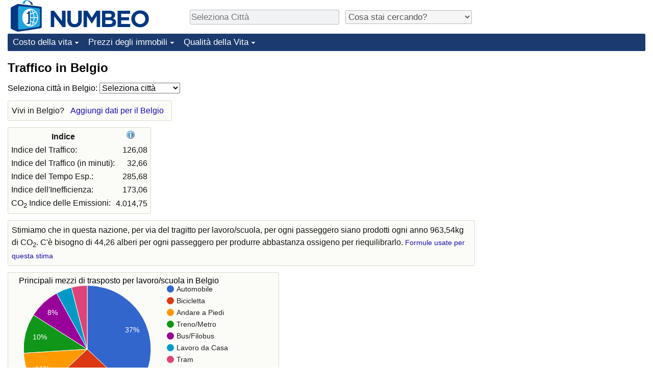

--- FILE ---
content_type: text/html;charset=UTF-8
request_url: https://it.numbeo.com/traffico/nazione/Belgio
body_size: 7589
content:
<!DOCTYPE html>
<html lang="it">
<head>
<meta http-equiv="Content-Type" content="text/html; charset=UTF-8">

            <script defer src="https://www.numbeo.com/common/numbeo_standard.js"></script>
<link rel="preconnect" href="https://fonts.googleapis.com">
<link rel="preconnect" href="https://fonts.gstatic.com" crossorigin>
<link href="https://fonts.googleapis.com/css2?family=Lato:ital,wght@0,100;0,300;0,400;0,700;0,900;1,100;1,300;1,400;1,700;1,900&display=swap" rel="stylesheet">
    <link href="https://cdnjs.cloudflare.com/ajax/libs/jqueryui/1.10.3/themes/redmond/jquery-ui.min.css" rel="Stylesheet" />
    <link rel="shortcut icon" type="image/x-icon" href="https://www.numbeo.com/favicon.ico" />
    <script  defer  src="https://cdnjs.cloudflare.com/ajax/libs/jquery/1.10.2/jquery.min.js"></script>
    <script  defer  src="https://cdnjs.cloudflare.com/ajax/libs/jqueryui/1.10.3/jquery-ui.min.js"></script>
   <script src='https://www.gstatic.com/charts/loader.js'></script>
<link rel="apple-touch-icon" href="https://www.numbeo.com/images/apple-touch-icon.png">
  <script>
  if (typeof whenDocReady === "function") {
    // already declared, do nothing
  } else {
    function whenDocReady(fn) {
      // see if DOM is already available
      if (document.readyState === "complete" || document.readyState === "interactive") {
        // call on next available tick
        setTimeout(fn, 1);
      } else {
        document.addEventListener("DOMContentLoaded", fn);
      }
    }
  }
</script>
<!-- Global site tag (gtag.js) - Google Analytics -->
<script async src="https://www.googletagmanager.com/gtag/js?id=G-823C4DV7DX"></script>
<script>
  window.dataLayer = window.dataLayer || [];
  function gtag(){dataLayer.push(arguments);}
  gtag('js', new Date());
gtag('config', 'G-823C4DV7DX');
gtag('set', 'user_properties', { ab: '0'});
</script>
<link rel="stylesheet" href="https://cdn.datatables.net/v/ju/dt-1.10.22/datatables.min.css"/>
<script defer src="https://cdn.datatables.net/v/ju/dt-1.10.22/datatables.min.js"></script>
<script async src="https://pagead2.googlesyndication.com/pagead/js/adsbygoogle.js?client=ca-pub-8993465169534557"
     crossorigin="anonymous"></script>



    <link rel="stylesheet" href="https://www.numbeo.com/common/style_desktop_i18n.css" />
<title>
Traffico in Belgio</title>
<link rel="alternate" hreflang="en" href="https://www.numbeo.com/traffic/country_result.jsp?country=Belgium" />
<link rel="alternate" hreflang="de" href="https://de.numbeo.com/verkehr/land/Belgien" />
<link rel="alternate" hreflang="pt" href="https://pt.numbeo.com/tr%C3%A2nsito/pa%C3%ADs/Belgica" />
<link rel="alternate" hreflang="it" href="https://it.numbeo.com/traffico/nazione/Belgio" />
<link rel="alternate" hreflang="fr" href="https://fr.numbeo.com/trafic/pays/La-Belgique" />
<link rel="alternate" hreflang="es" href="https://es.numbeo.com/tr%C3%A1fico/pa%25C3%25ADs/Belgica" />
<link rel="canonical" href="https://it.numbeo.com/traffico/nazione/Belgio" />
</head>
<body>
<div class="innerWidth" id="content_and_logo">
<div class="logo-and-upper-ad">
<table style="width: 100%;" >
<tr>
<td style="padding-top: 0px; padding-bottom: 4px; vertical-align: bottom;">
<a href="https://it.numbeo.com/costo-della-vita/" style="border: 0; text-decoration:none;">
<img src="https://www.numbeo.com/images/numbeo_icon.svg" style="height: 62px; vertical-align: bottom; border: 0;" alt="" /><img src="https://www.numbeo.com/images/numbeo_text.svg" style="height: 34px; margin-left: 1em; margin-bottom: 8px; vertical-align: bottom; border: 0;" alt="NUMBEO" /></a>
</td>
<td style="padding-left:12px; padding-top: 2px; padding-bottom: 0px; vertical-align: middle; width: 900px; text-align: left;" >
<div style="display: inline-block; width: 100%; margin-top: 10px; margin-bottom: 10px; text-align: left; vertical-align: bottom">
<nav style="display: inline-block; vertical-align: middle; padding-left: 0.5em;">
<div class="standard_margin_inlineblock" >
      <form action="https://it.numbeo.com/i18n/dispatcher" method="get" id="menu_dispatch_form"  style="display: inline; padding: 0; margin:0;">
      <input type="hidden" name="where" value="https://it.numbeo.com/traffico/citt%C3%A0/" style="display: inline; padding:0; margin:0;" />
<input id="city_selector_menu_city_id" type="text" placeholder="Seleziona Città"  class="city-selector-menu"/>
<input type="hidden" id="menu_city_id" name="city_id"/>
<input type="hidden" id="name_menu_city_id" name="name_city_id"/>
      </form>
</div>
 <script>
  whenDocReady(function() {
  	jQuery('#city_selector_menu_city_id').autocomplete({
  	  source: 'https://it.numbeo.com/i18n/IntlCitySearchJson',
     minLength: 1,
     delay: 3,
     autoFocus: true,
     select: function(event, ui) {
         event.preventDefault();
         $('#city_selector_menu_city_id').val(ui.item.label);
         $('#menu_city_id').val(ui.item.value);
jQuery('#menu_dispatch_form').submit();     },
     focus: function(event, ui) {
         event.preventDefault();
     }
	  })   .keydown(function(e){
	    if (e.keyCode === 13){
      if ($('#menu_city_id').val() == '') { 
        e.preventDefault();
      }
      var val = $('#city_selector_menu_city_id').val();
		   $('#name_menu_city_id').val(val);
	   }
  }); // end autocompleter definition
$('#city_selector_menu_city_id').toggleClass('city-selector-menu');
$('#city_selector_menu_city_id').toggleClass('city-selector-menu');
 }); // end document ready 
</script>
</nav>
<nav style="display: inline-block; vertical-align: middle; padding-left: 0.5em;">
<div class="standard_margin_inlineblock">
<select name="city_result_switcher" id="city_result_switcher"  onchange="window.location = this.value;" class="result_switcher ">
<option value="" selected="selected">Cosa stai cercando?</option>
<option value="https://it.numbeo.com/costo-della-vita/nazione/Belgio">Costo della vita in Belgio</option>
<option value="https://it.numbeo.com/criminalit%C3%A0/nazione/Belgio">Criminalità in Belgio</option>
<option value="https://it.numbeo.com/clima/nazione/Belgio">Clima in Belgio</option>
<option value="https://it.numbeo.com/assistenza-sanitaria/nazione/Belgio">Assistenza Sanitaria in Belgio</option>
<option value="https://it.numbeo.com/inquinamento/nazione/Belgio">Inquinamento in Belgio</option>
<option value="https://it.numbeo.com/prezzi-delle-propriet%C3%A0-immobiliari/nazione/Belgio">Prezzi degli immobili in Belgio</option>
<option value="https://it.numbeo.com/qualit%C3%A0-della-vita/nazione/Belgio">Qualità della Vita in Belgio</option>
<option value="https://it.numbeo.com/traffico/nazione/Belgio">Traffico in Belgio</option>
</select>
</div>
</nav>
</div>
</td>
</tr>
</table>
</div> <!-- logo-and-upper-ad -->
<div class="dropdown-outer">
<nav class="before-nav" >
    <ul id="nav-one" class="nav">

	<li class="dir">
<a href="https://it.numbeo.com/costo-della-vita/">Costo della vita</a>
  <ul>
   <li><a href="https://it.numbeo.com/costo-della-vita/">Costo della vita</a></li>
   <li><a href="https://it.numbeo.com/costo-della-vita/graduatoria-corrente">Indice Del Costo Della Vita (corrente)</a></li>
   <li><a href="https://it.numbeo.com/costo-della-vita/graduatoria">Indice Del Costo Della Vita</a></li>
   <li><a href="https://it.numbeo.com/costo-della-vita/graduatoria-per-nazione">Indice del Costo della Vita per Nazione</a></li>
   <li><a href="https://it.numbeo.com/costo-della-vita/motivazione-e-metodologia">ad Aqaba</a></li>
  </ul></li>

	<li class="dir">
<a href="https://it.numbeo.com/prezzi-delle-propriet%C3%A0-immobiliari/">Prezzi degli immobili</a>
  <ul>
   <li><a href="https://it.numbeo.com/prezzi-delle-propriet%C3%A0-immobiliari/">Prezzi degli immobili</a></li>
   <li><a href="https://it.numbeo.com/prezzi-delle-propriet%C3%A0-immobiliari/graduatoria-corrente">Indice del Prezzo delle Case (Corrente)</a></li>
   <li><a href="https://it.numbeo.com/prezzi-delle-propriet%C3%A0-immobiliari/graduatoria">Indice del Prezzo delle Case</a></li>
   <li><a href="https://it.numbeo.com/prezzi-delle-propriet%C3%A0-immobiliari/graduatoria-per-nazione">Indice del Prezzo delle Case per Nazione</a></li>
   </ul></li>

	<li class="dir">
<a href="https://it.numbeo.com/qualit%C3%A0-della-vita/">Qualità della Vita</a>
  <ul>
   <li><a href="https://it.numbeo.com/qualit%C3%A0-della-vita/">Qualità della Vita</a></li>
   <li><a href="https://it.numbeo.com/qualit%C3%A0-della-vita/graduatoria">Indice della Qualità della Vita</a></li>
   <li><a href="https://it.numbeo.com/qualit%C3%A0-della-vita/graduatoria-corrente">Indice della Qualità della Vita (Corrente)</a></li>
   <li><a href="https://it.numbeo.com/qualit%C3%A0-della-vita/graduatoria-per-nazione">Indice della qualità della vita per Paese</a></li>
   <li><a href="https://it.numbeo.com/criminalit%C3%A0/pagina-iniziale">Criminalità</a></li>
   <li><a href="https://it.numbeo.com/criminalit%C3%A0/graduatoria-corrente">Indice del Tasso di Criminalità (Corrente)</a></li>
   <li><a href="https://it.numbeo.com/criminalit%C3%A0/graduatoria">Indice della Criminalità</a></li>
   <li><a href="https://it.numbeo.com/criminalit%C3%A0/graduatoria-per-nazione">Indice di criminalità per paese</a></li>
   <li><a href="https://it.numbeo.com/assistenza-sanitaria/pagina-iniziale">Assistenza Sanitaria</a></li>
   <li><a href="https://it.numbeo.com/assistenza-sanitaria/graduatoria-corrente">Indice dell’Assistenza Sanitaria (Corrente)</a></li>
   <li><a href="https://it.numbeo.com/assistenza-sanitaria/graduatoria">Indice dell’Assistenza Sanitaria</a></li>
   <li><a href="https://it.numbeo.com/assistenza-sanitaria/graduatoria-per-nazione">Indice dell’Assistenza Sanitaria per Nazione</a></li>
   <li><a href="https://it.numbeo.com/inquinamento/pagina-iniziale">Inquinamento</a></li>
   <li><a href="https://it.numbeo.com/inquinamento/graduatoria-corrente">Indice dell’Inquinamento (Corrente)</a></li>
   <li><a href="https://it.numbeo.com/inquinamento/graduatoria">Indice di inquinamento</a></li>
   <li><a href="https://it.numbeo.com/inquinamento/graduatoria-per-nazione">Indice dell’Inquinamento per Nazione</a></li>
   <li><a href="https://it.numbeo.com/traffico/pagina-iniziale">Traffico</a></li>
   <li><a href="https://it.numbeo.com/traffico/graduatoria">Indice del Traffico</a></li>
   <li><a href="https://it.numbeo.com/traffico/graduatoria-corrente">Indice del traffico (Corrente)</a></li>
   <li><a href="https://it.numbeo.com/traffico/graduatoria-per-nazione">Indice del traffico per Nazione</a></li>
	</ul></li>


</ul>
<br style="clear: both"/>
</nav>
</div> <!-- dropdown-outer -->
 <div class="right-ads-and-info">
 <div class="right-ads">
<div style="width: 300px; height: 251px; overflow: hidden; box-sizing: border-box;">

<ins class="adsbygoogle"
     style="display:inline-block;width:300px;height:250px"
     data-ad-client="ca-pub-8993465169534557"
     data-ad-slot="8165022551"></ins>
<script>
     (adsbygoogle = window.adsbygoogle || []).push({});
</script>

</div>

 </div>
 </div>
    <h1> Traffico in Belgio    </h1>
<!-- Column 1 start --><nav>
<!-- form for selecting city -->
      <form action="https://it.numbeo.com/i18n/dispatcher" method="get" id="dispatch_form"  class="standard_margin" >
  <input type=hidden name="appModuo" value="4" />
  <input type=hidden name="locCountry" value="Belgio" />
Seleziona città in Belgio: <select name="locCity" id="locCity" onchange="if (checkSelectedSomeText('locCity')) this.form.submit();">
<option value="">Seleziona città</option>
          <option value="Aalst">Aalst</option>
          <option value="Antwerp">Antwerp</option>
          <option value="Arlon">Arlon</option>
          <option value="Beringen">Beringen</option>
          <option value="Braine-l'Alleud">Braine-l'Alleud</option>
          <option value="Brugge">Brugge</option>
          <option value="Bruxelles">Bruxelles</option>
          <option value="Charleroi">Charleroi</option>
          <option value="Dendermonde">Dendermonde</option>
          <option value="Dilbeek">Dilbeek</option>
          <option value="Genk">Genk</option>
          <option value="Gentiluomo">Gentiluomo</option>
          <option value="Hamont-Achel">Hamont-Achel</option>
          <option value="Hasselt">Hasselt</option>
          <option value="Heist-op-den-Berg">Heist-op-den-Berg</option>
          <option value="Kortrijk">Kortrijk</option>
          <option value="Leuven">Leuven</option>
          <option value="Mechelen">Mechelen</option>
          <option value="Mons">Mons</option>
          <option value="Mouscron">Mouscron</option>
          <option value="Namur">Namur</option>
          <option value="Ostend">Ostend</option>
          <option value="Roeselare">Roeselare</option>
          <option value="Signore">Signore</option>
          <option value="Sint-Niklaas">Sint-Niklaas</option>
          <option value="Sint-Pieters-Leeuw">Sint-Pieters-Leeuw</option>
          <option value="Sint-Truiden">Sint-Truiden</option>
          <option value="Tournai">Tournai</option>
          <option value="Turnhout">Turnhout</option>
          <option value="Vilvoorde">Vilvoorde</option>
          <option value="Waregem">Waregem</option>
          <option value="Waterloo">Waterloo</option>
</select></form>
</nav>
<aside><div class="seeding-call disabled_on_small_devices">
Vivi in Belgio? <span class="we_need_your_help"><a href="https://it.numbeo.com/traffico/modifica?returnUrl=https%3A%2F%2Fit.numbeo.com%2Ftraffico%2Fnazione%2FBelgio&tracking=standardEnterData&locCountry=Belgio" rel="nofollow" class="enterDataA">Aggiungi dati per il Belgio</a></span></div></aside>
<table class="table_indices">
<tr><th>Indice</th><th><a href="https://it.numbeo.com/traffico/indici-spiegati" title="Piu informazioni riguardo questi indici" class=""><img src="https://www.numbeo.com/images/information.png" class="image_help" alt=""/></a></th></tr>
<tr><td>Indice del Traffico: </td>
<td style="text-align: right">
126,08</td>
</tr>
<tr><td>Indice del Traffico (in minuti): </td>
<td style="text-align: right">
32,66</td>
</tr>
<tr><td>Indice del Tempo Esp.: </td>
<td style="text-align: right">
285,68</td>
</tr>
<tr><td>Indice dell'Inefficienza: </td>
<td style="text-align: right">
173,06</td>
</tr>
<tr><td>CO<sub>2</sub> Indice delle Emissioni: </td>
<td style="text-align: right">
4.014,75</td>
</tr>
</table>
<div class="co2_consumption_info">
Stimiamo che in questa nazione, per via del tragitto per lavoro/scuola, per ogni passeggero siano prodotti ogni anno 963,54kg di CO<sub>2</sub>. C'è bisogno di 44,26 alberi per ogni passeggero per produrre abbastanza ossigeno per riequilibrarlo. <a href="https://it.numbeo.com/traffico/indici-spiegati" class="small_font">Formule usate per questa stima</a>
</div>
<div class="standard_margin">
<div class="chart_bar"><script>
      google.load("visualization", "1", {packages:["corechart"]});
      google.setOnLoadCallback(transportMeans);
      function transportMeans() {
      var data = google.visualization.arrayToDataTable([
                ['Nome', 'Nome'],
          ['Automobile', 0.37],
          ['Bicicletta', 0.26],
          ['Andare a Piedi', 0.11],
          ['Treno/Metro', 0.10],
          ['Bus/Filobus', 0.08],
          ['Lavoro da Casa', 0.04],
          ['Tram', 0.04]
        ]);

        var options = {
          title: 'Principali mezzi di trasposto per lavoro/scuola in Belgio', 
          backgroundColor: 'transparent',
          is3D: false,
          tooltip: { text: 'percentage'},
          fontName: 'Arial' ,
          fontSize: 14,
          titleTextStyle: { fontSize: 16, bold: false} ,
          chartArea: {left:16,top:20, right:20, bottom:30, width:'90%', height:'80%'  }

        };

        var chart = new google.visualization.PieChart(document.getElementById('transportMeans_div'));
        chart.draw(data, options);
      }
    </script>
<div id="transportMeans_div" class="pie_chart_could_be_big"></div></div>
</div>
<h3>Principali Mezzi di Trasporto per il Lavoro o la Scuola</h3><table>
<tr><td class="trafficCaptionTd">Lavoro da Casa</td>
<td class="trafficTd"><span class="barLeft-other" style="width: 4px;" ></span><span class="barMid-other"></span><span class="barTextRight">
4,00%</span>
</tr>
<tr><td class="trafficCaptionTd">Andare a Piedi</td>
<td class="trafficTd"><span class="barLeft-other" style="width: 11px;" ></span><span class="barMid-other"></span><span class="barTextRight">
10,80%</span>
</tr>
<tr><td class="trafficCaptionTd">Automobile</td>
<td class="trafficTd"><span class="barLeft-other" style="width: 37px;" ></span><span class="barMid-other"></span><span class="barTextRight">
36,80%</span>
</tr>
<tr><td class="trafficCaptionTd">Bicicletta</td>
<td class="trafficTd"><span class="barLeft-other" style="width: 26px;" ></span><span class="barMid-other"></span><span class="barTextRight">
26,00%</span>
</tr>
<tr><td class="trafficCaptionTd">Motociclo</td>
<td class="trafficTd"><span class="barLeft-other" style="width: 0px;" ></span><span class="barMid-other"></span><span class="barTextRight">
0,00%</span>
</tr>
<tr><td class="trafficCaptionTd">Bus/Filobus</td>
<td class="trafficTd"><span class="barLeft-other" style="width: 9px;" ></span><span class="barMid-other"></span><span class="barTextRight">
8,40%</span>
</tr>
<tr><td class="trafficCaptionTd">Tram</td>
<td class="trafficTd"><span class="barLeft-other" style="width: 4px;" ></span><span class="barMid-other"></span><span class="barTextRight">
3,60%</span>
</tr>
<tr><td class="trafficCaptionTd">Treno/Metro</td>
<td class="trafficTd"><span class="barLeft-other" style="width: 11px;" ></span><span class="barMid-other"></span><span class="barTextRight">
10,40%</span>
</tr>
</table>
<h3>Media andando principalmente a Piedi</h3><table>
<tr><td class="trafficCaptionTd">Distanza</td>
<td class="trafficTd">
<span class="barWithFullValue"><span class="barLeft-distance" style="width: 21px;" ></span><span class="barMid-distance"></span><span class="barTextRight">4,30 km</span></span></td>
</tr>
<tr><td class="trafficCaptionTd">Andare a Piedi</td>
<td class="trafficTd">
<span class="barWithFullValue"><span class="barLeft" style="width: 54px;" ></span><span class="barMid"></span><span class="barTextRight">18,11 min</span></span></td>
</tr>
<tr><td class="trafficCaptionTd">Attesa</td>
<td class="trafficTd">
<span class="barWithFullValue"><span class="barLeft" style="width: 3px;" ></span><span class="barMid"></span><span class="barTextRight">1,11 min</span></span></td>
</tr>
<tr><td class="trafficCaptionTd">Guidare l'Automobile</td>
<td class="trafficTd">
<span class="barWithFullValue"><span class="barLeft" style="width: 6px;" ></span><span class="barMid"></span><span class="barTextRight">2,22 min</span></span></td>
</tr>
<tr><td class="trafficCaptionTd">Bicicletta</td>
<td class="trafficTd">
<span class="barWithFullValue"><span class="barLeft" style="width: 1px;" ></span><span class="barMid"></span><span class="barTextRight">0,56 min</span></span></td>
</tr>
<tr><td class="trafficCaptionTd">Viaggio in Autobus/Filobus</td>
<td class="trafficTd">
<span class="barWithFullValue"><span class="barLeft" style="width: 1px;" ></span><span class="barMid"></span><span class="barTextRight">0,37 min</span></span></td>
</tr>
<tr><td class="trafficCaptionTd">Viaggio in Treno/Metro</td>
<td class="trafficTd">
<span class="barWithFullValue"><span class="barLeft" style="width: 8px;" ></span><span class="barMid"></span><span class="barTextRight">2,78 min</span></span></td>
</tr>
<tr><td class="trafficCaptionTd"><b>In Totale</b></td>
<td class="trafficTd">
<span class="barWithFullValue"><span class="barLeft" style="width: 75px;" ></span><span class="barMid"></span><span class="barTextRight">25,15 min</span></span></td>
</tr>
</table>
<h3>Media usando principalmente l'Automobile</h3><table>
<tr><td class="trafficCaptionTd">Distanza</td>
<td class="trafficTd">
<span class="barWithFullValue"><span class="barLeft-distance" style="width: 130px;" ></span><span class="barMid-distance"></span><span class="barTextRight">26,18 km</span></span></td>
</tr>
<tr><td class="trafficCaptionTd">Andare a Piedi</td>
<td class="trafficTd">
<span class="barWithFullValue"><span class="barLeft" style="width: 2px;" ></span><span class="barMid"></span><span class="barTextRight">0,96 min</span></span></td>
</tr>
<tr><td class="trafficCaptionTd">Guidare l'Automobile</td>
<td class="trafficTd">
<span class="barWithFullValue"><span class="barLeft" style="width: 111px;" ></span><span class="barMid"></span><span class="barTextRight">37,19 min</span></span></td>
</tr>
<tr><td class="trafficCaptionTd"><b>In Totale</b></td>
<td class="trafficTd">
<span class="barWithFullValue"><span class="barLeft" style="width: 114px;" ></span><span class="barMid"></span><span class="barTextRight">38,15 min</span></span></td>
</tr>
</table>
<h3>Media quando si usa principalmente la bicicletta</h3><table>
<tr><td class="trafficCaptionTd">Distanza</td>
<td class="trafficTd">
<span class="barWithFullValue"><span class="barLeft-distance" style="width: 28px;" ></span><span class="barMid-distance"></span><span class="barTextRight">5,64 km</span></span></td>
</tr>
<tr><td class="trafficCaptionTd">Andare a Piedi</td>
<td class="trafficTd">
<span class="barWithFullValue"><span class="barLeft" style="width: 1px;" ></span><span class="barMid"></span><span class="barTextRight">0,43 min</span></span></td>
</tr>
<tr><td class="trafficCaptionTd">Bicicletta</td>
<td class="trafficTd">
<span class="barWithFullValue"><span class="barLeft" style="width: 53px;" ></span><span class="barMid"></span><span class="barTextRight">17,74 min</span></span></td>
</tr>
<tr><td class="trafficCaptionTd"><b>In Totale</b></td>
<td class="trafficTd">
<span class="barWithFullValue"><span class="barLeft" style="width: 54px;" ></span><span class="barMid"></span><span class="barTextRight">18,20 min</span></span></td>
</tr>
</table>
<h3>Media usando principalmente Autobus/Filobus</h3><table>
<tr><td class="trafficCaptionTd">Distanza</td>
<td class="trafficTd">
<span class="barWithFullValue"><span class="barLeft-distance" style="width: 40px;" ></span><span class="barMid-distance"></span><span class="barTextRight">8,07 km</span></span></td>
</tr>
<tr><td class="trafficCaptionTd">Andare a Piedi</td>
<td class="trafficTd">
<span class="barWithFullValue"><span class="barLeft" style="width: 21px;" ></span><span class="barMid"></span><span class="barTextRight">7,05 min</span></span></td>
</tr>
<tr><td class="trafficCaptionTd">Attesa</td>
<td class="trafficTd">
<span class="barWithFullValue"><span class="barLeft" style="width: 20px;" ></span><span class="barMid"></span><span class="barTextRight">6,71 min</span></span></td>
</tr>
<tr><td class="trafficCaptionTd">Viaggio in Autobus/Filobus</td>
<td class="trafficTd">
<span class="barWithFullValue"><span class="barLeft" style="width: 72px;" ></span><span class="barMid"></span><span class="barTextRight">24,00 min</span></span></td>
</tr>
<tr><td class="trafficCaptionTd">Viaggio in Treno/Metro</td>
<td class="trafficTd">
<span class="barWithFullValue"><span class="barLeft" style="width: 5px;" ></span><span class="barMid"></span><span class="barTextRight">1,67 min</span></span></td>
</tr>
<tr><td class="trafficCaptionTd"><b>In Totale</b></td>
<td class="trafficTd">
<span class="barWithFullValue"><span class="barLeft" style="width: 118px;" ></span><span class="barMid"></span><span class="barTextRight">39,43 min</span></span></td>
</tr>
</table>
<h3>Media usando principalmente il Tram</h3><table>
<tr><td class="trafficCaptionTd">Distanza</td>
<td class="trafficTd">
<span class="barWithFullValue"><span class="barLeft-distance" style="width: 48px;" ></span><span class="barMid-distance"></span><span class="barTextRight">9,78 km</span></span></td>
</tr>
<tr><td class="trafficCaptionTd">Andare a Piedi</td>
<td class="trafficTd">
<span class="barWithFullValue"><span class="barLeft" style="width: 21px;" ></span><span class="barMid"></span><span class="barTextRight">7,11 min</span></span></td>
</tr>
<tr><td class="trafficCaptionTd">Attesa</td>
<td class="trafficTd">
<span class="barWithFullValue"><span class="barLeft" style="width: 21px;" ></span><span class="barMid"></span><span class="barTextRight">7,00 min</span></span></td>
</tr>
<tr><td class="trafficCaptionTd">Viaggio in Autobus/Filobus</td>
<td class="trafficTd">
<span class="barWithFullValue"><span class="barLeft" style="width: 1px;" ></span><span class="barMid"></span><span class="barTextRight">0,33 min</span></span></td>
</tr>
<tr><td class="trafficCaptionTd">Viaggio in Tram</td>
<td class="trafficTd">
<span class="barWithFullValue"><span class="barLeft" style="width: 69px;" ></span><span class="barMid"></span><span class="barTextRight">23,22 min</span></span></td>
</tr>
<tr><td class="trafficCaptionTd">Viaggio in Treno/Metro</td>
<td class="trafficTd">
<span class="barWithFullValue"><span class="barLeft" style="width: 13px;" ></span><span class="barMid"></span><span class="barTextRight">4,44 min</span></span></td>
</tr>
<tr><td class="trafficCaptionTd"><b>In Totale</b></td>
<td class="trafficTd">
<span class="barWithFullValue"><span class="barLeft" style="width: 136px;" ></span><span class="barMid"></span><span class="barTextRight">45,44 min</span></span></td>
</tr>
</table>
<h3>Media usando principalmente Treno/Metro</h3><table>
<tr><td class="trafficCaptionTd">Distanza</td>
<td class="trafficTd">
<span class="barWithFullValue"><span class="barLeft-distance" style="width: 126px;" ></span><span class="barMid-distance"></span><span class="barTextRight">25,24 km</span></span></td>
</tr>
<tr><td class="trafficCaptionTd">Andare a Piedi</td>
<td class="trafficTd">
<span class="barWithFullValue"><span class="barLeft" style="width: 26px;" ></span><span class="barMid"></span><span class="barTextRight">8,69 min</span></span></td>
</tr>
<tr><td class="trafficCaptionTd">Attesa</td>
<td class="trafficTd">
<span class="barWithFullValue"><span class="barLeft" style="width: 22px;" ></span><span class="barMid"></span><span class="barTextRight">7,35 min</span></span></td>
</tr>
<tr><td class="trafficCaptionTd">Viaggio in Autobus/Filobus</td>
<td class="trafficTd">
<span class="barWithFullValue"><span class="barLeft" style="width: 7px;" ></span><span class="barMid"></span><span class="barTextRight">2,50 min</span></span></td>
</tr>
<tr><td class="trafficCaptionTd">Viaggio in Tram</td>
<td class="trafficTd">
<span class="barWithFullValue"><span class="barLeft" style="width: 1px;" ></span><span class="barMid"></span><span class="barTextRight">0,58 min</span></span></td>
</tr>
<tr><td class="trafficCaptionTd">Viaggio in Treno/Metro</td>
<td class="trafficTd">
<span class="barWithFullValue"><span class="barLeft" style="width: 77px;" ></span><span class="barMid"></span><span class="barTextRight">25,81 min</span></span></td>
</tr>
<tr><td class="trafficCaptionTd"><b>In Totale</b></td>
<td class="trafficTd">
<span class="barWithFullValue"><span class="barLeft" style="width: 142px;" ></span><span class="barMid"></span><span class="barTextRight">47,58 min</span></span></td>
</tr>
</table>
<h3>Tempo Medio di Viaggio Totale e Distanza per il Lavoro (Scuola)</h3><table>
<tr><td class="trafficCaptionTd">Distanza</td>
<td class="trafficTd">
<span class="barWithFullValue"><span class="barLeft-distance" style="width: 79px;" ></span><span class="barMid-distance"></span><span class="barTextRight">15,81 km</span></span></td>
</tr>
<tr><td class="trafficCaptionTd"><b>Overall</b></td>
<td class="trafficTd">
<span class="barWithFullValue"><span class="barLeft" style="width: 97px;" ></span><span class="barMid"></span><span class="barTextRight">32,66 min</span></span></td>
</tr>
</table>
<p><span class="reportees">Contributori: 253</span>
<p><span class="reportees">Ultimo aggiornamento: Gennaio 2026</span>
<p><span class="reportees">Questi dati sono basati sulle percezioni dei visitatori del sito negli ultimi 3 anni.</span>
<p><span class="reportees">Se il valore è 0, significa che è percepito come molto basso. Se il valore è 100, significa che è percepito come molto alto.</span>
<p><span class="reportees">I nostri dati per ogni nazione sono basati su tutti gli inserimenti per tutte le città di quella nazione.</span>
<h3>Per Città in Belgio</h3>
<table class="standard_margin">
<tr>
<td>
<script>
google.load('visualization', '1', {'packages': ['geochart']});
 google.setOnLoadCallback(drawMarkersMap0);
  function drawMarkersMap0() {
        var data = new google.visualization.DataTable();
        data.addColumn('number', 'Lat'); // Latitude Value
        data.addColumn('number', 'Lon'); // Longitude Value
        data.addColumn('string', 'Name'); // 
        data.addColumn('number', 'Indice del Traffico', 'Value'); // 
data.addRows([
[51.2194475, 4.4024643, "Antwerp", 164.33],
[50.8503396, 4.3517103, "Bruxelles", 147.82],
[51.05665, 3.72, "Gentiluomo", 91.84],
[50.877571, 4.704328, "Leuven", 84.16]]);

 var hrefs = [
'https://it.numbeo.com/traffico/citt%C3%A0/Antwerp',
'https://it.numbeo.com/traffico/citt%C3%A0/Bruxelles',
'https://it.numbeo.com/traffico/citt%C3%A0/Gentiluomo',
'https://it.numbeo.com/traffico/citt%C3%A0/Leuven' ];

  var options = {
    region: 'BE',
    backgroundColor: '#c4d7f3',
    enableRegionInteractivity: true,
    sizeAxis:  {minSize: 6,  maxSize: 6},
    keepAspectRatio: false,
    displayMode: 'markers',
          colorAxis: {  minValue : 49 , maxValue : 260, colors: [ '#00FF00', '#FFFF00', '#FF0000'] }
  };
  var chart = new google.visualization.GeoChart(document.getElementById('chart_div0'));
  google.visualization.events.addListener(chart, 'select', function() {
      var selection = chart.getSelection();
      var row = selection[0].row;
      window.location = hrefs[row];
  });
  chart.draw(data, options);
};
</script>
<div id="chart_div0" class="regionChartSmallDiv" ></div>
</td>
<td style="padding-left: 1em">
</td>
</tr>
</table>
      <table id="t2"  class="stripe row-border order-column compact" >
<thead>
	<tr>
	<th><div style="font-size: 80%; vertical-align: middle;">Posizione</div></th>
		<th><div style="font-size: 95%;">Città</div></th>
		<th><div style="font-size: 90%;">Indice del Traffico</div></th>
		<th><div style="font-size: 90%;">Indice del Tempo<br/>(in minuti)</div></th>
		<th><div style="font-size: 90%;">Indice del Tempo Esp.</div></th>
		<th><div style="font-size: 90%;">Indice dell'Inefficienza</div></th>
		<th><div style="font-size: 90%;">Indice dell'Emissione di CO<sub>2</sub></div></th>
	</tr>
</thead>
<tbody>
 <tr style="width: 100%">
  <td></td>
    <td class="cityOrCountryInIndicesTable"><a href="https://it.numbeo.com/traffico/citt%C3%A0/Antwerp" class="discreet_link">Antwerp</a></td>
    <td style="text-align: right">164,33</td>
    <td style="text-align: right">38,81</td>
    <td style="text-align: right">1.296,11</td>
    <td style="text-align: right">210,86</td>
    <td style="text-align: right">5.623,89</td>
 </tr>
 <tr style="width: 100%">
  <td></td>
    <td class="cityOrCountryInIndicesTable"><a href="https://it.numbeo.com/traffico/citt%C3%A0/Bruxelles" class="discreet_link">Bruxelles</a></td>
    <td style="text-align: right">147,82</td>
    <td style="text-align: right">36,81</td>
    <td style="text-align: right">858,07</td>
    <td style="text-align: right">182,35</td>
    <td style="text-align: right">4.652,97</td>
 </tr>
 <tr style="width: 100%">
  <td></td>
    <td class="cityOrCountryInIndicesTable"><a href="https://it.numbeo.com/traffico/citt%C3%A0/Gentiluomo" class="discreet_link">Gentiluomo</a></td>
    <td style="text-align: right">91,84</td>
    <td style="text-align: right">25,19</td>
    <td style="text-align: right">25,20</td>
    <td style="text-align: right">173,26</td>
    <td style="text-align: right">2.349,29</td>
 </tr>
 <tr style="width: 100%">
  <td></td>
    <td class="cityOrCountryInIndicesTable"><a href="https://it.numbeo.com/traffico/citt%C3%A0/Leuven" class="discreet_link">Leuven</a></td>
    <td style="text-align: right">84,16</td>
    <td style="text-align: right">25,15</td>
    <td style="text-align: right">25,15</td>
    <td style="text-align: right">90,99</td>
    <td style="text-align: right">1.976,30</td>
 </tr>
    </tbody>
</table>
    <script>
    whenDocReady(function() {
    var t_t2 = $('#t2').DataTable({
  'columnDefs': [ {
      'searchable': false,
      'orderable': false,
      'targets': 0
  } ],
"language": {  "url": "https://www.numbeo.com/common/i18n/datatables_it.json" },
        'paging': false,
        'order': [[ 2, "desc" ]]
,    });
    t_t2.on( 'order.dt search.dt', function () {
        t_t2.column(0, {search:'applied', order:'applied'}).nodes().each( function (cell, i) {
            cell.innerHTML = i+1;
        } );
    } ).draw();
  });
</script>
<div class="green_box green_box_smaller_desktop_i18n"><span class="section_title_container"><img src="https://www.numbeo.com/images/baseline-language.svg" alt="" title=""/><span class="section_title">Questa pagina in altre lingue:</span></span><div class="inside_box_section_content"><table class="languages_ref_table">
<tr><td><span class="pre_language_icon"></span>
<img src="https://www.numbeo.com/images/flags/4x3/gb.svg" style="height: 16px; padding-right: 10px; " class="icon_for_country" alt=""/><span class="align_next_to_lang_icon"><span class="other_lang">English</span><a href="https://www.numbeo.com/traffic/country_result.jsp?country=Belgium">Traffic in Belgium</a>
</span>
</td></tr>
<tr><td><span class="pre_language_icon"></span>
<img src="https://www.numbeo.com/images/flags/4x3/de.svg" style="height: 16px; padding-right: 10px; " class="icon_for_country" alt=""/><span class="other_lang">Deutsch</span><span class="align_next_to_lang_icon"><a href="https://de.numbeo.com/verkehr/land/Belgien">Verkehr in Belgien</a>
</span>
</td></tr>
<tr><td><span class="pre_language_icon"></span>
<img src="https://www.numbeo.com/images/flags/4x3/pt.svg" style="height: 16px; padding-right: 10px; " class="icon_for_country" alt=""/><span class="other_lang">Português</span><span class="align_next_to_lang_icon"><a href="https://pt.numbeo.com/tr%C3%A2nsito/pa%C3%ADs/Belgica">Trânsito na Bélgica</a>
</span>
</td></tr>
<tr><td><span class="pre_language_icon"></span>
<img src="https://www.numbeo.com/images/flags/4x3/fr.svg" style="height: 16px; padding-right: 10px; " class="icon_for_country" alt=""/><span class="other_lang">Français</span><span class="align_next_to_lang_icon"><a href="https://fr.numbeo.com/trafic/pays/La-Belgique">Trafic en Belgique</a>
</span>
</td></tr>
<tr><td><span class="pre_language_icon"></span>
<img src="https://www.numbeo.com/images/flags/4x3/es.svg" style="height: 16px; padding-right: 10px; " class="icon_for_country" alt=""/><span class="other_lang">Español</span><span class="align_next_to_lang_icon"><a href="https://es.numbeo.com/tr%C3%A1fico/pa%25C3%25ADs/Belgica">Tráfico en Belgica</a>
</span>
</td></tr>
</table></div>
</div><nav>
<div class="text_block">
<span class="small_font">
Più informazioni: <span class="more_about_content">
<span class="nobreak">
<a href="https://it.numbeo.com/costo-della-vita/nazione/Belgio">Costo della vita</a></span>
<span class="nobreak">
 | <a href="https://it.numbeo.com/criminalit%C3%A0/nazione/Belgio">Criminalità</a></span>
<span class="nobreak">
 | <a href="https://it.numbeo.com/clima/nazione/Belgio">Clima</a></span>
<span class="nobreak">
 | <a href="https://it.numbeo.com/assistenza-sanitaria/nazione/Belgio">Assistenza Sanitaria</a></span>
<span class="nobreak">
 | <a href="https://it.numbeo.com/inquinamento/nazione/Belgio">Inquinamento</a></span>
<span class="nobreak">
 | <a href="https://it.numbeo.com/prezzi-delle-propriet%C3%A0-immobiliari/nazione/Belgio">Prezzi degli immobili</a></span>
<span class="nobreak">
 | <a href="https://it.numbeo.com/qualit%C3%A0-della-vita/nazione/Belgio">Qualità della Vita</a></span>
<span class="nobreak">
 | <b>Traffico</b></span>
</span>
</span>
</div>
</nav>

<div class="footer_content">
<a href="https://it.numbeo.com/comune/piu-informazioni-riguardo-a-numbeo">Informazioni su questo sito</a><span class="footer_separator"></span>
<a href="https://it.numbeo.com/comune/nelle-news">Nella Stampa</a>
<p>
<span style="font-style: italic">
Copyright &copy; 2009-2026 Numbeo. L’uso di questo servizio è soggetto ai nostri <a href="https://it.numbeo.com/comune/termini-di-utilizzo">Termini di Utilizzo</a>  e <a href="https://it.numbeo.com/comune/politica-sulla-privacy">Politica sulla Privacy</a></span></p></div></div> <!-- end of innerWidth --> 
</body>
</html>



--- FILE ---
content_type: text/html; charset=utf-8
request_url: https://www.google.com/recaptcha/api2/aframe
body_size: 267
content:
<!DOCTYPE HTML><html><head><meta http-equiv="content-type" content="text/html; charset=UTF-8"></head><body><script nonce="z0o8E_KaKWtROXn-2wg9Vw">/** Anti-fraud and anti-abuse applications only. See google.com/recaptcha */ try{var clients={'sodar':'https://pagead2.googlesyndication.com/pagead/sodar?'};window.addEventListener("message",function(a){try{if(a.source===window.parent){var b=JSON.parse(a.data);var c=clients[b['id']];if(c){var d=document.createElement('img');d.src=c+b['params']+'&rc='+(localStorage.getItem("rc::a")?sessionStorage.getItem("rc::b"):"");window.document.body.appendChild(d);sessionStorage.setItem("rc::e",parseInt(sessionStorage.getItem("rc::e")||0)+1);localStorage.setItem("rc::h",'1769884962960');}}}catch(b){}});window.parent.postMessage("_grecaptcha_ready", "*");}catch(b){}</script></body></html>

--- FILE ---
content_type: text/javascript
request_url: https://www.gstatic.com/charts/geochart/10/mapfiles/BE_COUNTRIES.js
body_size: 6149
content:
closure_verification.google_visualization_geochart_BE_COUNTRIES={"views": [{"scale": "1", "boundingBox": {"hi": ["60.4458", "7.2633"], "lo": ["56.9660", "1.6875"]}, "yoffset": "0", "xoffset": "0", "features": [{"polygons": [{"shell": [["60.1824", "4.9429"], ["60.1842", "4.9346"], ["60.2046", "4.9517"], ["60.1983", "4.9280"], ["60.1871", "4.9303"], ["60.1934", "4.9192"], ["60.1748", "4.9148"], ["60.1654", "4.9359"], ["60.1780", "4.9401"]], "holes": []}, {"shell": [["58.1474", "4.1371"], ["58.1110", "4.1365"], ["58.1213", "4.1674"], ["58.1165", "4.2018"], ["58.0641", "4.2037"], ["58.0308", "4.2311"], ["58.0145", "4.2277"], ["57.9900", "4.1934"], ["57.9879", "4.1633"], ["57.9590", "4.1453"], ["57.9157", "4.1470"], ["57.9063", "4.1634"], ["57.8745", "4.1486"], ["57.8670", "4.1890"], ["57.8422", "4.1990"], ["57.8623", "4.3076"], ["57.8396", "4.3486"], ["57.8148", "4.4437"], ["57.8301", "4.5104"], ["57.8612", "4.5365"], ["57.8672", "4.5674"], ["57.8846", "4.5759"], ["57.9071", "4.6806"], ["57.9934", "4.7021"], ["58.0128", "4.6804"], ["58.0620", "4.7051"], ["58.0836", "4.7497"], ["58.1224", "4.7647"], ["58.1479", "4.8082"], ["58.1674", "4.8178"], ["58.1474", "4.8586"], ["58.1499", "4.8777"], ["58.1252", "4.8965"], ["58.1042", "4.8699"], ["58.0518", "4.8724"], ["58.0646", "4.8610"], ["58.0631", "4.8439"], ["58.0176", "4.8392"], ["58.0152", "4.8252"], ["57.9940", "4.8238"], ["57.9743", "4.8404"], ["57.9556", "4.8208"], ["57.9102", "4.8201"], ["57.8520", "4.7907"], ["57.8266", "4.8506"], ["57.7822", "4.8800"], ["57.7501", "4.8829"], ["57.6930", "4.8514"], ["57.6315", "4.8762"], ["57.5848", "4.8565"], ["57.5903", "4.8763"], ["57.5782", "4.9067"], ["57.6036", "4.9570"], ["57.5995", "4.9901"], ["57.5603", "5.0241"], ["57.5532", "5.0592"], ["57.5384", "5.0666"], ["57.5371", "5.0956"], ["57.4888", "5.1268"], ["57.4648", "5.1274"], ["57.4593", "5.1455"], ["57.4716", "5.1581"], ["57.4328", "5.1680"], ["57.4227", "5.2461"], ["57.4322", "5.2698"], ["57.3686", "5.3320"], ["57.3412", "5.3107"], ["57.3053", "5.3155"], ["57.3210", "5.3460"], ["57.3371", "5.3537"], ["57.2789", "5.4335"], ["57.2382", "5.4413"], ["57.2345", "5.4563"], ["57.2113", "5.4449"], ["57.1818", "5.4698"], ["57.1618", "5.4380"], ["57.1242", "5.4776"], ["57.1487", "5.4873"], ["57.1532", "5.5247"], ["57.1806", "5.5607"], ["57.1453", "5.6149"], ["57.1891", "5.6226"], ["57.2114", "5.6499"], ["57.1956", "5.7445"], ["57.2304", "5.7612"], ["57.2334", "5.7731"], ["57.2059", "5.8166"], ["57.2518", "5.8746"], ["57.2704", "5.8736"], ["57.2709", "5.8554"], ["57.2846", "5.8524"], ["57.3008", "5.8760"], ["57.3443", "5.8870"], ["57.3523", "5.9059"], ["57.3891", "5.9100"], ["57.4103", "5.8598"], ["57.4405", "5.8674"], ["57.4591", "5.8876"], ["57.4868", "5.8654"], ["57.4866", "5.8298"], ["57.5192", "5.8311"], ["57.5989", "5.7888"], ["57.5906", "5.7540"], ["57.6595", "5.7399"], ["57.6928", "5.7605"], ["57.7076", "5.7536"], ["57.7137", "5.7853"], ["57.7520", "5.7345"], ["57.7801", "5.7627"], ["57.8468", "5.7801"], ["57.8518", "5.8073"], ["57.8763", "5.8339"], ["57.8938", "5.8396"], ["57.9281", "5.8211"], ["57.9463", "5.8502"], ["57.9821", "5.8692"], ["58.0072", "5.8561"], ["58.0322", "5.8888"], ["58.0948", "5.9046"], ["58.1176", "5.9583"], ["58.1761", "5.9626"], ["58.1962", "6.0256"], ["58.1730", "6.0322"], ["58.1538", "6.0627"], ["58.1578", "6.0768"], ["58.1800", "6.0830"], ["58.1764", "6.1125"], ["58.1676", "6.1226"], ["58.1350", "6.1162"], ["58.1149", "6.1380"], ["58.1351", "6.1574"], ["58.1490", "6.1533"], ["58.1492", "6.1416"], ["58.1911", "6.1508"], ["58.1911", "6.1909"], ["58.2000", "6.1933"], ["58.2442", "6.1858"], ["58.2598", "6.1682"], ["58.2810", "6.1794"], ["58.2847", "6.1997"], ["58.3095", "6.2119"], ["58.3272", "6.2780"], ["58.3453", "6.2957"], ["58.3692", "6.2909"], ["58.4105", "6.3130"], ["58.4132", "6.3333"], ["58.3955", "6.3605"], ["58.4179", "6.4039"], ["58.4462", "6.3994"], ["58.5017", "6.3427"], ["58.5471", "6.3691"], ["58.5895", "6.3781"], ["58.6114", "6.3769"], ["58.6306", "6.3453"], ["58.6715", "6.3479"], ["58.6941", "6.2844"], ["58.6843", "6.2279"], ["58.7354", "6.1959"], ["58.7548", "6.1965"], ["58.7612", "6.1821"], ["58.7820", "6.1787"], ["58.8365", "6.2309"], ["58.8312", "6.2499"], ["58.8905", "6.2728"], ["58.8989", "6.2020"], ["58.8905", "6.1859"], ["58.9152", "6.1720"], ["58.9333", "6.1908"], ["58.9387", "6.1754"], ["59.0413", "6.1126"], ["59.0377", "6.0389"], ["59.0720", "6.0432"], ["59.0906", "6.0253"], ["59.0916", "5.9832"], ["59.1057", "5.9593"], ["59.0901", "5.8954"], ["59.1171", "5.8850"], ["59.0986", "5.8528"], ["59.1122", "5.8462"], ["59.0969", "5.8075"], ["59.1194", "5.7924"], ["59.1149", "5.7828"], ["59.1390", "5.7738"], ["59.1242", "5.7506"], ["59.1006", "5.7401"], ["59.1097", "5.7216"], ["59.0959", "5.6967"], ["59.1015", "5.6832"], ["59.1314", "5.7004"], ["59.1715", "5.6976"], ["59.2240", "5.6520"], ["59.2788", "5.6465"], ["59.2992", "5.6811"], ["59.3330", "5.6928"], ["59.3411", "5.7216"], ["59.4089", "5.7570"], ["59.4226", "5.7507"], ["59.4145", "5.7280"], ["59.4221", "5.7217"], ["59.4686", "5.7606"], ["59.5270", "5.7750"], ["59.5420", "5.7610"], ["59.5821", "5.7756"], ["59.5778", "5.7940"], ["59.5902", "5.8015"], ["59.6315", "5.7993"], ["59.6381", "5.8329"], ["59.6504", "5.8357"], ["59.6593", "5.8142"], ["59.6716", "5.8140"], ["59.6996", "5.8442"], ["59.7227", "5.8500"], ["59.7336", "5.8061"], ["59.7618", "5.7943"], ["59.7826", "5.7495"], ["59.7727", "5.7114"], ["59.7969", "5.6047"], ["59.8432", "5.5591"], ["59.9072", "5.5572"], ["59.9618", "5.4852"], ["59.9060", "5.4185"], ["59.9221", "5.3504"], ["59.9011", "5.3405"], ["59.8981", "5.2354"], ["59.9108", "5.2248"], ["59.9675", "5.2428"], ["59.9933", "5.2073"], ["59.9858", "5.1384"], ["60.0426", "5.1292"], ["60.1061", "5.0765"], ["60.1585", "5.0959"], ["60.2289", "5.0799"], ["60.2289", "5.0533"], ["60.2571", "5.0377"], ["60.2324", "5.0150"], ["60.1960", "5.0140"], ["60.1126", "4.9294"], ["60.1433", "4.8910"], ["60.1396", "4.7869"], ["60.1458", "4.7750"], ["60.1697", "4.7724"], ["60.1565", "4.8298"], ["60.1951", "4.8154"], ["60.2469", "4.8341"], ["60.2718", "4.8167"], ["60.2877", "4.7819"], ["60.2492", "4.7344"], ["60.1626", "4.6859"], ["60.1556", "4.6475"], ["60.1722", "4.5775"], ["60.1626", "4.5567"], ["60.2506", "4.5404"], ["60.2445", "4.4768"], ["60.2307", "4.4683"], ["60.2252", "4.4406"], ["60.1898", "4.3781"], ["60.0658", "4.4326"], ["60.0526", "4.3883"], ["60.0631", "4.3539"], ["60.0859", "4.3396"], ["60.0804", "4.2488"], ["60.0454", "4.2695"], ["60.0419", "4.2389"], ["59.9098", "4.1179"], ["59.8733", "4.0549"], ["59.8638", "3.9963"], ["59.8236", "3.9488"], ["59.8346", "3.9300"], ["59.8141", "3.9130"], ["59.8127", "3.8849"], ["59.8432", "3.8853"], ["59.8209", "3.8640"], ["59.8218", "3.8032"], ["59.8301", "3.7908"], ["59.8982", "3.7909"], ["59.9319", "3.6590"], ["59.9688", "3.5934"], ["59.9417", "3.5839"], ["59.9532", "3.5648"], ["59.9420", "3.5439"], ["59.9506", "3.5224"], ["59.8796", "3.5301"], ["59.8763", "3.4327"], ["59.9565", "3.3646"], ["59.9663", "3.3740"], ["59.9878", "3.3625"], ["60.0209", "3.3867"], ["60.0778", "3.3695"], ["60.0195", "3.2170"], ["60.0297", "3.2075"], ["60.0173", "3.1942"], ["60.0369", "3.1979"], ["60.0095", "3.1782"], ["59.9653", "3.0768"], ["59.8645", "2.9264"], ["59.8430", "2.9345"], ["59.8584", "2.9147"], ["59.7566", "2.7768"], ["59.6277", "2.5469"], ["59.4813", "2.5779"], ["59.4682", "2.6081"], ["59.4032", "2.6296"], ["59.3526", "2.5902"], ["59.3462", "2.6058"], ["59.3223", "2.6133"], ["59.2690", "2.6135"], ["59.2447", "2.6019"], ["59.2413", "2.6180"], ["59.1898", "2.6358"], ["59.1887", "2.6547"], ["59.2040", "2.6690"], ["59.1879", "2.6908"], ["59.1883", "2.7175"], ["59.1426", "2.7356"], ["59.1174", "2.7634"], ["59.0947", "2.7661"], ["59.0881", "2.7838"], ["59.0468", "2.7954"], ["59.0325", "2.8178"], ["59.0449", "2.8467"], ["59.0138", "2.8722"], ["59.0046", "2.9014"], ["59.0128", "2.9245"], ["59.0849", "2.9512"], ["59.0862", "2.9746"], ["59.1270", "3.0480"], ["59.1210", "3.0882"], ["59.1406", "3.1107"], ["59.1483", "3.1399"], ["59.1407", "3.1516"], ["59.0599", "3.1996"], ["59.0413", "3.1966"], ["59.0249", "3.2147"], ["59.0205", "3.2425"], ["58.9715", "3.2681"], ["58.9573", "3.2440"], ["58.9395", "3.2395"], ["58.8851", "3.2534"], ["58.8626", "3.2729"], ["58.7825", "3.2830"], ["58.7454", "3.2767"], ["58.7249", "3.2930"], ["58.6739", "3.3747"], ["58.6891", "3.3943"], ["58.6990", "3.4517"], ["58.7345", "3.4694"], ["58.7164", "3.5170"], ["58.6921", "3.4978"], ["58.6666", "3.4969"], ["58.6839", "3.5632"], ["58.6685", "3.5821"], ["58.6779", "3.6091"], ["58.6171", "3.6596"], ["58.5222", "3.6750"], ["58.4718", "3.6610"], ["58.4029", "3.6853"], ["58.3876", "3.7063"], ["58.4061", "3.7115"], ["58.3947", "3.7282"], ["58.4522", "3.7439"], ["58.4616", "3.7739"], ["58.4602", "3.8124"], ["58.4463", "3.8191"], ["58.4598", "3.8499"], ["58.4210", "3.9073"], ["58.4450", "3.9578"], ["58.4422", "3.9872"], ["58.4651", "4.0278"], ["58.3934", "4.0853"], ["58.3961", "4.1024"], ["58.3775", "4.1203"], ["58.3125", "4.1419"], ["58.3176", "4.1700"], ["58.3403", "4.1540"], ["58.3591", "4.1685"], ["58.3153", "4.2176"], ["58.2928", "4.2104"], ["58.2410", "4.1538"], ["58.2171", "4.1637"], ["58.1823", "4.1509"], ["58.1633", "4.1557"]], "holes": []}], "id": "BE", "type": "3"}, {"polygons": [{"shell": [["60.6198", "7.8208"], ["60.6198", "6.0380"], ["60.6187", "6.0352"], ["60.5612", "6.0336"], ["60.5315", "6.1206"], ["60.4480", "6.0983"], ["60.3185", "6.2084"], ["60.2385", "6.2267"], ["60.1313", "6.2101"], ["60.1210", "6.2124"], ["60.1245", "6.2328"], ["60.1031", "6.2180"], ["60.0563", "6.2253"], ["60.0198", "6.1961"], ["60.0126", "6.1710"], ["59.9248", "6.1282"], ["59.8673", "6.0757"], ["59.8443", "6.0861"], ["59.8340", "6.0709"], ["59.7600", "6.0852"], ["59.7625", "6.1153"], ["59.7973", "6.1684"], ["59.7822", "6.1834"], ["59.7606", "6.1436"], ["59.7336", "6.1722"], ["59.7011", "6.0985"], ["59.6544", "6.0544"], ["59.6203", "6.0004"], ["59.5484", "5.9563"], ["59.5467", "5.9350"], ["59.5922", "5.9098"], ["59.5596", "5.8656"], ["59.5395", "5.8818"], ["59.5122", "5.8804"], ["59.4798", "5.9047"], ["59.4509", "5.8921"], ["59.4452", "5.9001"], ["59.4662", "5.9519"], ["59.4530", "5.9702"], ["59.4577", "6.0283"], ["59.4505", "6.0331"], ["59.4179", "6.0071"], ["59.3832", "6.0212"], ["59.3599", "6.0851"], ["59.3048", "6.0770"], ["59.2821", "6.0942"], ["59.2482", "6.0773"], ["59.2537", "6.0509"], ["59.2415", "6.0258"], ["59.1890", "6.0231"], ["59.1696", "6.0089"], ["59.1769", "5.9811"], ["59.1631", "5.9780"], ["59.1246", "6.0253"], ["59.0906", "6.0253"], ["59.0720", "6.0432"], ["59.0377", "6.0389"], ["59.0413", "6.1126"], ["58.9387", "6.1754"], ["58.9333", "6.1908"], ["58.9152", "6.1720"], ["58.8905", "6.1859"], ["58.8989", "6.2020"], ["58.8905", "6.2728"], ["58.8312", "6.2499"], ["58.8365", "6.2309"], ["58.7820", "6.1787"], ["58.7555", "6.1850"], ["58.7548", "6.1965"], ["58.7354", "6.1959"], ["58.6843", "6.2279"], ["58.6941", "6.2844"], ["58.6804", "6.3331"], ["58.6715", "6.3479"], ["58.6306", "6.3453"], ["58.6114", "6.3769"], ["58.5471", "6.3691"], ["58.5017", "6.3427"], ["58.4462", "6.3994"], ["58.4179", "6.4039"], ["58.3955", "6.3605"], ["58.4132", "6.3333"], ["58.4105", "6.3130"], ["58.3692", "6.2909"], ["58.3453", "6.2957"], ["58.3272", "6.2780"], ["58.3095", "6.2119"], ["58.2847", "6.1997"], ["58.2810", "6.1794"], ["58.2598", "6.1682"], ["58.2442", "6.1858"], ["58.2000", "6.1933"], ["58.1911", "6.1909"], ["58.1911", "6.1508"], ["58.1728", "6.1424"], ["58.1492", "6.1416"], ["58.1490", "6.1533"], ["58.1351", "6.1574"], ["58.0952", "6.1293"], ["58.0582", "6.1340"], ["58.0545", "6.1188"], ["58.0200", "6.1255"], ["58.0051", "6.1126"], ["58.0020", "6.1235"], ["57.9649", "6.1317"], ["57.9480", "6.1485"], ["57.9358", "6.1384"], ["57.9220", "6.1527"], ["57.9079", "6.1423"], ["57.8881", "6.1725"], ["57.8596", "6.1706"], ["57.8451", "6.1807"], ["57.8478", "6.1969"], ["57.8334", "6.2176"], ["57.7717", "6.2305"], ["57.7273", "6.2630"], ["57.7211", "6.2857"], ["57.7052", "6.2948"], ["57.7092", "6.3144"], ["57.6590", "6.3267"], ["57.6766", "6.3672"], ["57.6269", "6.4085"], ["57.6169", "6.4565"], ["57.6322", "6.4694"], ["57.6062", "6.5137"], ["57.6204", "6.5270"], ["57.5988", "6.5243"], ["57.5832", "6.5071"], ["57.5425", "6.5210"], ["57.5212", "6.5021"], ["57.4771", "6.5164"], ["57.4848", "6.4995"], ["57.4600", "6.4996"], ["57.3858", "6.4275"], ["57.3739", "6.4445"], ["57.3159", "6.4258"], ["57.2783", "6.3832"], ["57.2494", "6.3824"], ["57.2429", "6.3645"], ["57.2202", "6.3854"], ["57.1711", "6.3633"], ["57.0707", "6.3746"], ["57.0937", "6.4300"], ["57.0331", "6.5437"], ["57.0138", "6.5553"], ["56.9857", "6.5439"], ["56.9585", "6.5873"], ["56.9255", "6.6025"], ["56.9048", "6.5910"], ["56.9152", "6.5721"], ["56.8896", "6.5726"], ["56.8778", "6.5918"], ["56.8543", "6.5919"], ["56.8319", "6.6143"], ["56.7964", "6.6692"], ["56.7920", "6.6686"], ["56.7920", "7.8208"]], "holes": []}], "id": "DE", "type": "3"}, {"polygons": [{"shell": [["57.8711", "1.2075"], ["57.8337", "1.1300"], ["56.7920", "1.1300"], ["56.7920", "6.6686"], ["56.7964", "6.6692"], ["56.8319", "6.6143"], ["56.8543", "6.5919"], ["56.8778", "6.5918"], ["56.8896", "6.5726"], ["56.9152", "6.5721"], ["56.9048", "6.5910"], ["56.9255", "6.6025"], ["56.9585", "6.5873"], ["56.9857", "6.5439"], ["57.0138", "6.5553"], ["57.0331", "6.5437"], ["57.0937", "6.4300"], ["57.0718", "6.3611"], ["57.0999", "6.3042"], ["57.1363", "6.2836"], ["57.1481", "6.2541"], ["57.1375", "6.2069"], ["57.1432", "6.1767"], ["57.1328", "6.1572"], ["57.1209", "6.1643"], ["57.1095", "6.1483"], ["57.1241", "6.1310"], ["57.0888", "6.1243"], ["57.0790", "6.0604"], ["57.0518", "6.0460"], ["57.0683", "5.9856"], ["57.0966", "5.9691"], ["57.1213", "5.9730"], ["57.1375", "5.9168"], ["57.1385", "5.8600"], ["57.1709", "5.8382"], ["57.2009", "5.8388"], ["57.1960", "5.8160"], ["57.2163", "5.8066"], ["57.2334", "5.7731"], ["57.2304", "5.7612"], ["57.1956", "5.7445"], ["57.2114", "5.6499"], ["57.1891", "5.6226"], ["57.1453", "5.6149"], ["57.1806", "5.5607"], ["57.1532", "5.5247"], ["57.1487", "5.4873"], ["57.1242", "5.4776"], ["57.1618", "5.4380"], ["57.1818", "5.4698"], ["57.2113", "5.4449"], ["57.2345", "5.4563"], ["57.2382", "5.4413"], ["57.2789", "5.4335"], ["57.3371", "5.3537"], ["57.3210", "5.3460"], ["57.3053", "5.3155"], ["57.3412", "5.3107"], ["57.3686", "5.3320"], ["57.4322", "5.2698"], ["57.4227", "5.2461"], ["57.4328", "5.1680"], ["57.4716", "5.1581"], ["57.4593", "5.1455"], ["57.4648", "5.1274"], ["57.4888", "5.1268"], ["57.5371", "5.0956"], ["57.5384", "5.0666"], ["57.5532", "5.0592"], ["57.5603", "5.0241"], ["57.5995", "4.9901"], ["57.6036", "4.9570"], ["57.5782", "4.9067"], ["57.5903", "4.8763"], ["57.5848", "4.8565"], ["57.6315", "4.8762"], ["57.6930", "4.8514"], ["57.7501", "4.8829"], ["57.7822", "4.8800"], ["57.8266", "4.8506"], ["57.8520", "4.7907"], ["57.9102", "4.8201"], ["57.9556", "4.8208"], ["57.9743", "4.8404"], ["57.9940", "4.8238"], ["58.0152", "4.8252"], ["58.0176", "4.8392"], ["58.0631", "4.8439"], ["58.0646", "4.8610"], ["58.0518", "4.8724"], ["58.1042", "4.8699"], ["58.1252", "4.8965"], ["58.1499", "4.8777"], ["58.1474", "4.8586"], ["58.1674", "4.8178"], ["58.1479", "4.8082"], ["58.1224", "4.7647"], ["58.0836", "4.7497"], ["58.0620", "4.7051"], ["58.0128", "4.6804"], ["57.9934", "4.7021"], ["57.9071", "4.6806"], ["57.8846", "4.5759"], ["57.8672", "4.5674"], ["57.8612", "4.5365"], ["57.8301", "4.5104"], ["57.8148", "4.4437"], ["57.8396", "4.3486"], ["57.8623", "4.3076"], ["57.8422", "4.1990"], ["57.8670", "4.1890"], ["57.8745", "4.1486"], ["57.9063", "4.1634"], ["57.9157", "4.1470"], ["57.9528", "4.1426"], ["57.9837", "4.1585"], ["57.9900", "4.1934"], ["58.0145", "4.2277"], ["58.0308", "4.2311"], ["58.0641", "4.2037"], ["58.1165", "4.2018"], ["58.1213", "4.1674"], ["58.1094", "4.1467"], ["58.1178", "4.1302"], ["58.1474", "4.1371"], ["58.1633", "4.1557"], ["58.1823", "4.1509"], ["58.2171", "4.1637"], ["58.2410", "4.1538"], ["58.3011", "4.2161"], ["58.3342", "4.2068"], ["58.3568", "4.1615"], ["58.3403", "4.1540"], ["58.3176", "4.1700"], ["58.3125", "4.1419"], ["58.3775", "4.1203"], ["58.3961", "4.1024"], ["58.3934", "4.0853"], ["58.4651", "4.0278"], ["58.4422", "3.9872"], ["58.4450", "3.9578"], ["58.4210", "3.9073"], ["58.4598", "3.8499"], ["58.4463", "3.8191"], ["58.4602", "3.8124"], ["58.4616", "3.7739"], ["58.4522", "3.7439"], ["58.3947", "3.7282"], ["58.4061", "3.7115"], ["58.3888", "3.7102"], ["58.3932", "3.6949"], ["58.4789", "3.6597"], ["58.5222", "3.6750"], ["58.6171", "3.6596"], ["58.6779", "3.6091"], ["58.6685", "3.5821"], ["58.6839", "3.5632"], ["58.6666", "3.4969"], ["58.6921", "3.4978"], ["58.7164", "3.5170"], ["58.7345", "3.4694"], ["58.6990", "3.4517"], ["58.6891", "3.3943"], ["58.6739", "3.3747"], ["58.7454", "3.2767"], ["58.7825", "3.2830"], ["58.8626", "3.2729"], ["58.8851", "3.2534"], ["58.9395", "3.2395"], ["58.9573", "3.2440"], ["58.9715", "3.2681"], ["59.0205", "3.2425"], ["59.0249", "3.2147"], ["59.0413", "3.1966"], ["59.0599", "3.1996"], ["59.1483", "3.1399"], ["59.1210", "3.0882"], ["59.1285", "3.0572"], ["59.1160", "3.0139"], ["59.0862", "2.9746"], ["59.0849", "2.9512"], ["59.0128", "2.9245"], ["59.0046", "2.9014"], ["59.0138", "2.8722"], ["59.0449", "2.8467"], ["59.0325", "2.8178"], ["59.0468", "2.7954"], ["59.0881", "2.7838"], ["59.0947", "2.7661"], ["59.1174", "2.7634"], ["59.1587", "2.7264"], ["59.1829", "2.7247"], ["59.1900", "2.6846"], ["59.2040", "2.6690"], ["59.1887", "2.6547"], ["59.1898", "2.6358"], ["59.2413", "2.6180"], ["59.2447", "2.6019"], ["59.2690", "2.6135"], ["59.3223", "2.6133"], ["59.3462", "2.6058"], ["59.3526", "2.5902"], ["59.4032", "2.6296"], ["59.4682", "2.6081"], ["59.4813", "2.5779"], ["59.6277", "2.5469"], ["59.5585", "2.3839"], ["59.5728", "2.3501"], ["59.5508", "2.2538"], ["59.4913", "2.0954"], ["59.4626", "1.9135"], ["59.4311", "1.8511"], ["59.4153", "1.7797"], ["59.3739", "1.7134"], ["59.3070", "1.6612"], ["59.2778", "1.5830"], ["59.1685", "1.6074"], ["59.1202", "1.6065"], ["59.0876", "1.5958"], ["59.0531", "1.6001"], ["59.0445", "1.5690"], ["59.0315", "1.5761"], ["58.9858", "1.5653"], ["58.9107", "1.5818"], ["58.8048", "1.5804"], ["58.7507", "1.6173"], ["58.7450", "1.5868"], ["58.5329", "1.5579"], ["58.4873", "1.6131"], ["58.4764", "1.5613"], ["58.3473", "1.5431"], ["58.3223", "1.5548"], ["58.3193", "1.5886"], ["58.2981", "1.5882"], ["58.3089", "1.5936"], ["58.2479", "1.6265"], ["58.2491", "1.6585"], ["58.2346", "1.6364"], ["58.2242", "1.6560"], ["58.2103", "1.6454"], ["58.2169", "1.6746"], ["58.2035", "1.6625"], ["58.1970", "1.6722"], ["58.2166", "1.5999"], ["58.2484", "1.5687"], ["58.2559", "1.5735"], ["58.2494", "1.5380"], ["58.2213", "1.5061"], ["58.0679", "1.4432"]], "holes": []}], "id": "FR", "type": "3"}, {"polygons": [{"shell": [["60.6198", "1.1300"], ["59.5961", "1.1300"], ["59.6065", "1.1830"], ["59.6403", "1.2226"], ["59.6631", "1.2976"], ["59.6571", "1.3118"], ["59.6761", "1.3116"], ["59.6939", "1.3561"], ["59.7367", "1.3924"], ["59.8564", "1.3978"], ["59.9773", "1.3672"], ["59.9784", "1.3515"], ["60.0069", "1.3691"], ["60.0007", "1.4013"], ["60.0215", "1.4261"], ["60.0699", "1.4427"], ["60.0968", "1.4373"], ["60.1110", "1.4178"], ["60.1100", "1.3771"], ["60.0858", "1.2722"], ["60.0903", "1.1971"], ["60.0807", "1.1300"]], "holes": []}], "id": "GB", "type": "3"}, {"polygons": [{"shell": [["57.6710", "6.3242"], ["57.7092", "6.3144"], ["57.7052", "6.2948"], ["57.7502", "6.2427"], ["57.8334", "6.2176"], ["57.8478", "6.1969"], ["57.8451", "6.1807"], ["57.8692", "6.1674"], ["57.8881", "6.1725"], ["57.9079", "6.1423"], ["57.9220", "6.1527"], ["57.9358", "6.1384"], ["57.9480", "6.1485"], ["57.9649", "6.1317"], ["58.0020", "6.1235"], ["58.0051", "6.1126"], ["58.0200", "6.1255"], ["58.0545", "6.1188"], ["58.0582", "6.1340"], ["58.0952", "6.1293"], ["58.1093", "6.1409"], ["58.1350", "6.1162"], ["58.1676", "6.1226"], ["58.1800", "6.0830"], ["58.1578", "6.0768"], ["58.1538", "6.0627"], ["58.1730", "6.0322"], ["58.1962", "6.0256"], ["58.1761", "5.9626"], ["58.1176", "5.9583"], ["58.0948", "5.9046"], ["58.0322", "5.8888"], ["58.0072", "5.8561"], ["57.9821", "5.8692"], ["57.9463", "5.8502"], ["57.9281", "5.8211"], ["57.8938", "5.8396"], ["57.8763", "5.8339"], ["57.8518", "5.8073"], ["57.8468", "5.7801"], ["57.7801", "5.7627"], ["57.7520", "5.7345"], ["57.7137", "5.7853"], ["57.7076", "5.7536"], ["57.6928", "5.7605"], ["57.6595", "5.7399"], ["57.5906", "5.7540"], ["57.5989", "5.7888"], ["57.5192", "5.8311"], ["57.4866", "5.8298"], ["57.4868", "5.8654"], ["57.4591", "5.8876"], ["57.4405", "5.8674"], ["57.4103", "5.8598"], ["57.3891", "5.9100"], ["57.3523", "5.9059"], ["57.3443", "5.8870"], ["57.3008", "5.8760"], ["57.2846", "5.8524"], ["57.2709", "5.8554"], ["57.2704", "5.8736"], ["57.2518", "5.8746"], ["57.2059", "5.8166"], ["57.1941", "5.8200"], ["57.1960", "5.8431"], ["57.1709", "5.8382"], ["57.1385", "5.8600"], ["57.1375", "5.9168"], ["57.1213", "5.9730"], ["57.0966", "5.9691"], ["57.0683", "5.9856"], ["57.0518", "6.0460"], ["57.0790", "6.0604"], ["57.0888", "6.1243"], ["57.1241", "6.1310"], ["57.1095", "6.1483"], ["57.1209", "6.1643"], ["57.1374", "6.1617"], ["57.1491", "6.2478"], ["57.1363", "6.2836"], ["57.0999", "6.3042"], ["57.0707", "6.3746"], ["57.1711", "6.3633"], ["57.2202", "6.3854"], ["57.2429", "6.3645"], ["57.2494", "6.3824"], ["57.2783", "6.3832"], ["57.3159", "6.4258"], ["57.3739", "6.4445"], ["57.3858", "6.4275"], ["57.4600", "6.4996"], ["57.4848", "6.4995"], ["57.4771", "6.5164"], ["57.5113", "6.5018"], ["57.5425", "6.5210"], ["57.5832", "6.5071"], ["57.6098", "6.5285"], ["57.6204", "6.5270"], ["57.6062", "6.5137"], ["57.6322", "6.4694"], ["57.6169", "6.4565"], ["57.6269", "6.4085"], ["57.6766", "6.3672"], ["57.6761", "6.3485"], ["57.6576", "6.3359"], ["57.6646", "6.3225"]], "holes": []}], "id": "LU", "type": "3"}, {"polygons": [{"shell": [["60.5213", "3.7252"], ["60.5313", "3.7266"], ["60.5244", "3.7202"]], "holes": []}, {"shell": [["60.0529", "4.1291"], ["60.0626", "4.1433"], ["60.0670", "4.1245"], ["60.0560", "4.1242"]], "holes": []}, {"shell": [["60.4673", "3.6856"], ["60.5054", "3.7236"], ["60.5105", "3.7135"], ["60.4735", "3.6838"]], "holes": []}, {"shell": [["60.6198", "3.9975"], ["60.6198", "3.6873"], ["60.6054", "3.6801"], ["60.5768", "3.6853"], ["60.5509", "3.7265"], ["60.5567", "3.7600"], ["60.5937", "3.8081"], ["60.5891", "3.8201"], ["60.5669", "3.8298"], ["60.5515", "3.8764"], ["60.4976", "3.8951"], ["60.4863", "3.9344"], ["60.4965", "3.9414"], ["60.4594", "3.9747"], ["60.4875", "4.0449"], ["60.4846", "4.0644"], ["60.5195", "4.1024"], ["60.5501", "4.1116"], ["60.5814", "4.0193"]], "holes": []}, {"shell": [["59.9565", "3.3646"], ["59.8763", "3.4327"], ["59.8699", "3.4598"], ["59.8796", "3.5301"], ["59.9506", "3.5224"], ["59.9420", "3.5439"], ["59.9532", "3.5648"], ["59.9417", "3.5839"], ["59.9688", "3.5934"], ["59.9319", "3.6590"], ["59.8982", "3.7909"], ["59.8301", "3.7908"], ["59.8218", "3.8032"], ["59.8209", "3.8640"], ["59.8432", "3.8853"], ["59.8184", "3.8828"], ["59.8110", "3.8959"], ["59.8346", "3.9300"], ["59.8236", "3.9488"], ["59.8330", "3.9714"], ["59.8638", "3.9963"], ["59.8733", "4.0549"], ["59.9098", "4.1179"], ["60.0419", "4.2389"], ["60.0798", "4.2142"], ["60.0870", "4.1914"], ["60.0577", "4.1814"], ["60.0775", "4.1709"], ["60.0685", "4.1559"], ["60.0463", "4.1994"], ["60.0479", "4.1761"], ["60.0327", "4.1882"], ["60.0407", "4.1762"], ["60.0299", "4.1685"], ["60.0441", "4.1590"], ["60.0316", "4.1608"], ["60.0491", "4.1351"], ["60.0183", "4.1462"], ["60.0647", "4.0914"], ["60.0759", "4.0483"], ["60.1257", "4.0172"], ["60.1318", "3.9753"], ["60.0713", "3.9554"], ["60.0624", "3.9141"], ["60.0240", "3.8700"], ["60.0418", "3.7774"], ["60.0272", "3.7692"], ["60.0463", "3.7181"], ["60.0764", "3.6843"], ["60.0850", "3.6357"], ["60.1362", "3.5239"], ["60.0778", "3.3695"], ["60.0209", "3.3867"], ["59.9878", "3.3625"], ["59.9663", "3.3740"], ["59.9615", "3.3649"]], "holes": []}, {"shell": [["60.0658", "4.4326"], ["60.0820", "4.4330"], ["60.1284", "4.3991"], ["60.1765", "4.3840"], ["60.1898", "4.3781"], ["60.2307", "4.4683"], ["60.2445", "4.4768"], ["60.2506", "4.5404"], ["60.1626", "4.5567"], ["60.1722", "4.5775"], ["60.1556", "4.6475"], ["60.1626", "4.6859"], ["60.2492", "4.7344"], ["60.2877", "4.7819"], ["60.2718", "4.8167"], ["60.2469", "4.8341"], ["60.1951", "4.8154"], ["60.1565", "4.8298"], ["60.1697", "4.7724"], ["60.1458", "4.7750"], ["60.1369", "4.8038"], ["60.1433", "4.8910"], ["60.1126", "4.9294"], ["60.1960", "5.0140"], ["60.2324", "5.0150"], ["60.2579", "5.0435"], ["60.2289", "5.0533"], ["60.2289", "5.0799"], ["60.1585", "5.0959"], ["60.1061", "5.0765"], ["60.0426", "5.1292"], ["59.9858", "5.1384"], ["59.9933", "5.2073"], ["59.9675", "5.2428"], ["59.9108", "5.2248"], ["59.8981", "5.2354"], ["59.9011", "5.3405"], ["59.9221", "5.3504"], ["59.9060", "5.4185"], ["59.9618", "5.4852"], ["59.9072", "5.5572"], ["59.8432", "5.5591"], ["59.7969", "5.6047"], ["59.7727", "5.7114"], ["59.7826", "5.7495"], ["59.7618", "5.7943"], ["59.7336", "5.8061"], ["59.7227", "5.8500"], ["59.6996", "5.8442"], ["59.6716", "5.8140"], ["59.6593", "5.8142"], ["59.6504", "5.8357"], ["59.6381", "5.8329"], ["59.6315", "5.7993"], ["59.5902", "5.8015"], ["59.5778", "5.7940"], ["59.5821", "5.7756"], ["59.5420", "5.7610"], ["59.5270", "5.7750"], ["59.4886", "5.7680"], ["59.4221", "5.7217"], ["59.4145", "5.7280"], ["59.4226", "5.7507"], ["59.4089", "5.7570"], ["59.3411", "5.7216"], ["59.3330", "5.6928"], ["59.2992", "5.6811"], ["59.2788", "5.6465"], ["59.2240", "5.6520"], ["59.1715", "5.6976"], ["59.1314", "5.7004"], ["59.1015", "5.6832"], ["59.0959", "5.6967"], ["59.1097", "5.7216"], ["59.1006", "5.7401"], ["59.1242", "5.7506"], ["59.1390", "5.7738"], ["59.1149", "5.7828"], ["59.1194", "5.7924"], ["59.0969", "5.8075"], ["59.1122", "5.8462"], ["59.0986", "5.8528"], ["59.1171", "5.8850"], ["59.0901", "5.8954"], ["59.1057", "5.9593"], ["59.0916", "5.9832"], ["59.0906", "6.0253"], ["59.1246", "6.0253"], ["59.1631", "5.9780"], ["59.1769", "5.9811"], ["59.1696", "6.0089"], ["59.1890", "6.0231"], ["59.2415", "6.0258"], ["59.2537", "6.0509"], ["59.2482", "6.0773"], ["59.2821", "6.0942"], ["59.3048", "6.0770"], ["59.3599", "6.0851"], ["59.3832", "6.0212"], ["59.4179", "6.0071"], ["59.4505", "6.0331"], ["59.4577", "6.0283"], ["59.4530", "5.9702"], ["59.4662", "5.9519"], ["59.4452", "5.9001"], ["59.4509", "5.8921"], ["59.4798", "5.9047"], ["59.5122", "5.8804"], ["59.5395", "5.8818"], ["59.5596", "5.8656"], ["59.5922", "5.9098"], ["59.5467", "5.9350"], ["59.5484", "5.9563"], ["59.6203", "6.0004"], ["59.6544", "6.0544"], ["59.7011", "6.0985"], ["59.7336", "6.1722"], ["59.7606", "6.1436"], ["59.7822", "6.1834"], ["59.7973", "6.1684"], ["59.7625", "6.1153"], ["59.7600", "6.0852"], ["59.8340", "6.0709"], ["59.8443", "6.0861"], ["59.8673", "6.0757"], ["59.9248", "6.1282"], ["60.0126", "6.1710"], ["60.0198", "6.1961"], ["60.0563", "6.2253"], ["60.1031", "6.2180"], ["60.1245", "6.2328"], ["60.1210", "6.2124"], ["60.1313", "6.2101"], ["60.2385", "6.2267"], ["60.3185", "6.2084"], ["60.4480", "6.0983"], ["60.5315", "6.1206"], ["60.5612", "6.0336"], ["60.6187", "6.0352"], ["60.6198", "6.0380"], ["60.6198", "4.4982"], ["60.6054", "4.5257"], ["60.6198", "4.5699"], ["60.6198", "4.6401"], ["60.6192", "4.6404"], ["60.5857", "4.6054"], ["60.5755", "4.5002"], ["60.5979", "4.4385"], ["60.5891", "4.4193"], ["60.6071", "4.4272"], ["60.5972", "4.4055"], ["60.6187", "4.3977"], ["60.6091", "4.3411"], ["60.6198", "4.3154"], ["60.6198", "4.0563"], ["60.6182", "4.0569"], ["60.6054", "4.1393"], ["60.5713", "4.1762"], ["60.5303", "4.2699"], ["60.5349", "4.3204"], ["60.5540", "4.3602"], ["60.5951", "4.3871"], ["60.5921", "4.3964"], ["60.5789", "4.3891"], ["60.5904", "4.4031"], ["60.5309", "4.3778"], ["60.4932", "4.2855"], ["60.4926", "4.2150"], ["60.5220", "4.1490"], ["60.5186", "4.1168"], ["60.4942", "4.1052"], ["60.4640", "4.1272"], ["60.4653", "4.1833"], ["60.4476", "4.1836"], ["60.4463", "4.1150"], ["60.4616", "4.0719"], ["60.4250", "3.9885"], ["60.4077", "3.9892"], ["60.3902", "4.0236"], ["60.3267", "4.0769"], ["60.3184", "4.1629"], ["60.2931", "4.2067"], ["60.3054", "4.2216"], ["60.2933", "4.2539"], ["60.2661", "4.2852"], ["60.2074", "4.2975"], ["60.1901", "4.2228"], ["60.1984", "4.1885"], ["60.1755", "4.1436"], ["60.1983", "4.1026"], ["60.2360", "4.0686"], ["60.2846", "4.0536"], ["60.3108", "4.0156"], ["60.3310", "3.9661"], ["60.3261", "3.9447"], ["60.3526", "3.9254"], ["60.3475", "3.8713"], ["60.3706", "3.8799"], ["60.3826", "3.9040"], ["60.4351", "3.8700"], ["60.4493", "3.8401"], ["60.4285", "3.7272"], ["60.4403", "3.7021"], ["60.4257", "3.6272"], ["60.4340", "3.5718"], ["60.3381", "3.4368"], ["60.3215", "3.4361"], ["60.2788", "3.4937"], ["60.2224", "3.5306"], ["60.1863", "3.5779"], ["60.1959", "3.6039"], ["60.1877", "3.6342"], ["60.2255", "3.6944"], ["60.2072", "3.6952"], ["60.2030", "3.6836"], ["60.1744", "3.7185"], ["60.1452", "3.7333"], ["60.1365", "3.7782"], ["60.1016", "3.8136"], ["60.1186", "3.8794"], ["60.1139", "3.9015"], ["60.1984", "3.9322"], ["60.2168", "3.9797"], ["60.1801", "4.0378"], ["60.1385", "4.0778"], ["60.1172", "4.1421"], ["60.1358", "4.2009"], ["60.1291", "4.2304"], ["60.1051", "4.2480"], ["60.0804", "4.2488"], ["60.0859", "4.3396"], ["60.0571", "4.3639"], ["60.0572", "4.4159"]], "holes": [[["60.1748", "4.9148"], ["60.1675", "4.9398"], ["60.1842", "4.9346"], ["60.2007", "4.9530"], ["60.2046", "4.9517"], ["60.1983", "4.9280"], ["60.1871", "4.9303"], ["60.1934", "4.9192"]]]}], "id": "NL", "type": "3"}]}]};